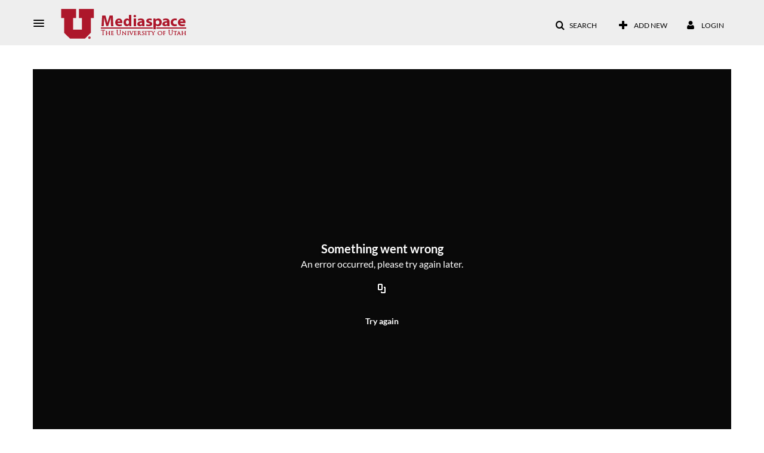

--- FILE ---
content_type: text/html; charset=UTF-8
request_url: https://mediaspace.utah.edu/default/entry/get-stats/id/0_mx5bkqze?format=ajax&_=1768645454359
body_size: 467
content:
{"script":"\n        $('#views').removeClass('disabled').find('.stats-value').html('109');\n        $('#views .screenreader-only').html('109 plays');\n    ;document.querySelector(\"meta[name=xsrf-ajax-nonce]\").setAttribute(\"content\", \"[base64]\");"}

--- FILE ---
content_type: text/html; charset=UTF-8
request_url: https://mediaspace.utah.edu/default/entry/get-metadata/id/0_mx5bkqze?format=ajax&_=1768645454360
body_size: 2020
content:
{"content":[{"target":"#entry-metadata","action":"prependFade","content":"    <script type=\"text\/javascript\"  nonce=\"3493161420037915827\">\n        (function() {\n            $(document).ready(function() {\n                kmsReact.ReactDOM.render(kmsReact.React.createElement(kmsReact.EntryMetadata, {\n                    metadata: [{\"value\":\"Appears In\",\"attributes\":[],\"order\":1000,\"subElements\":[{\"value\":\"Office of Equal Opportunity\",\"attributes\":{\"class\":\"entry__appears-in badge badge-info\",\"data-toggle\":\"tooltip\",\"data-placement\":\"top\",\"title\":\"Office of Equal Opportunity\"},\"order\":0,\"subElements\":null,\"id\":null,\"type\":null,\"isMulti\":null,\"screenReaderLabel\":null,\"label\":\"Office of Equal Opportunity\",\"href\":\"channel\\\/Office+of+Equal+Opportunity\\\/120124812\"}],\"id\":\"appearsIn\",\"type\":\"categories\",\"isMulti\":null,\"screenReaderLabel\":null}],\n                    context: {\"application\":{\"isLoggedIn\":false,\"userRole\":\"anonymousRole\",\"isKAF\":false,\"profileName\":\"MediaSpace\",\"enableLoadButton\":false,\"partnerId\":\"670542\",\"serviceUrl\":\"https:\\\/\\\/www.kaltura.com\",\"cdnUrl\":\"https:\\\/\\\/cdnapisec.kaltura.com\",\"loadThumbnailWithKs\":false,\"dateType\":2,\"shortDateFormat\":\"MM\\\/DD\\\/YYYY\",\"eSearchInfoText\":\"To search for an exact match, please use Quotation Marks. Example: \\u201ccomputer\\u201d\",\"enableEntryTitles\":false,\"timeDisplay\":\"am-pm\",\"currentLocaleCode\":\"en\",\"weekStartDay\":\"1\",\"dateFormats\":{\"longDate\":\"MMMM Do, YYYY\",\"shortDate\":\"MMMM Do, YYYY\",\"longDateNoYear\":\"MMMM Do, YYYY\"},\"playlistThumbLink\":\"playlist-page\",\"unisphereWorkspaceUrl\":\"https:\\\/\\\/unisphere.nvp1.ovp.kaltura.com\\\/v1\",\"shouldCheckAsyncJobsStatus\":false,\"enableUnlisted\":true,\"cspNonce\":\"3493161420037915827\",\"stickyNavbar\":false,\"userDataDisplay\":[\"name\",\"email\"],\"useUserTimezone\":false,\"timeZone\":\"MST\"},\"search\":{\"eSearch\":{\"switchSortingToRelevance\":true}},\"calendar\":{\"getAppointmentUrl\":\"\\\/default\\\/calendar\\\/get-calendar-appointment\",\"showEmailOption\":false},\"eventPlatform\":{\"eventListItem\":{\"showThumbnail\":true,\"showPresenters\":true,\"showPresenterModal\":false,\"joinBuffer\":15}},\"categories\":{\"rootGalleryCategoryId\":\"44801682\"},\"toastMessages\":{\"info\":[],\"success\":[],\"warning\":[],\"error\":[]},\"analytics\":{\"serviceUrl\":\"analytics.kaltura.com\",\"appType\":1,\"appName\":\"MediaSpace\",\"moduleName\":\"default\",\"analyticsContext\":\"\"},\"inAppMessaging\":{\"ks\":\"[base64]\"},\"channelPlaylists\":{\"playlistDisplay\":\"player\"},\"watchlist\":{\"localStorageExpiry\":5},\"theming\":[]},\n                } ), document.getElementById(\"entry-metadata\"));\n            });\n        })();\n    <\/script>\n"}],"script":"$('#entry-metadata-msg').kmsEntryMetadataMssage('metadataReceived');document.querySelector(\"meta[name=xsrf-ajax-nonce]\").setAttribute(\"content\", \"[base64]\");"}

--- FILE ---
content_type: text/html; charset=UTF-8
request_url: https://mediaspace.utah.edu/default/entry/get-buttons/id/0_mx5bkqze?format=ajax&_=1768645454361
body_size: 2251
content:
{"content":[{"target":".js-inline-async","action":"append","content":"<div  id=\"eCaptions\" data-overflow=\"1\" role=\"presentation\"><a id=\"tab-eCaptions\"  data-id=\"tab-eCaptions\" data-to=\"1\" ><\/a><div class=\"\" id=\"entryeSearchForm\"><\/div>\n<script type=\"text\/javascript\"  nonce=\"1362908779462233649\">\n    $(function() {\n\n        var onSubmit = function(){\n            $('#tab-eCaptions').click();\n        };\n\n        var onClear = function(){\n            $('#entryButtons').find('> ul:not(#langCombo) > li:not(#Captions):first-child > a').click();\n        };\n\n        kmsReact.ReactDOM.render(kmsReact.React.createElement(kmsReact.Pages.EntrySearchForm, {\n            searchText: '',\n            placeholder: \"Search in video\",\n            live: true,\n            entryId: \"0_mx5bkqze\",\n            categoryId: null,\n            context: {\"application\":{\"isLoggedIn\":false,\"userRole\":\"anonymousRole\",\"isKAF\":false,\"profileName\":\"MediaSpace\",\"enableLoadButton\":false,\"partnerId\":\"670542\",\"serviceUrl\":\"https:\\\/\\\/www.kaltura.com\",\"cdnUrl\":\"https:\\\/\\\/cdnapisec.kaltura.com\",\"loadThumbnailWithKs\":false,\"dateType\":2,\"shortDateFormat\":\"MM\\\/DD\\\/YYYY\",\"eSearchInfoText\":\"To search for an exact match, please use Quotation Marks. Example: \\u201ccomputer\\u201d\",\"enableEntryTitles\":false,\"timeDisplay\":\"am-pm\",\"currentLocaleCode\":\"en\",\"weekStartDay\":\"1\",\"dateFormats\":{\"longDate\":\"MMMM Do, YYYY\",\"shortDate\":\"MMMM Do, YYYY\",\"longDateNoYear\":\"MMMM Do, YYYY\"},\"playlistThumbLink\":\"playlist-page\",\"unisphereWorkspaceUrl\":\"https:\\\/\\\/unisphere.nvp1.ovp.kaltura.com\\\/v1\",\"shouldCheckAsyncJobsStatus\":false,\"enableUnlisted\":true,\"cspNonce\":\"1362908779462233649\",\"stickyNavbar\":false,\"userDataDisplay\":[\"name\",\"email\"],\"useUserTimezone\":false,\"timeZone\":\"MST\"},\"search\":{\"eSearch\":{\"switchSortingToRelevance\":true}},\"calendar\":{\"getAppointmentUrl\":\"\\\/default\\\/calendar\\\/get-calendar-appointment\",\"showEmailOption\":false},\"eventPlatform\":{\"eventListItem\":{\"showThumbnail\":true,\"showPresenters\":true,\"showPresenterModal\":false,\"joinBuffer\":15}},\"categories\":{\"rootGalleryCategoryId\":\"44801682\"},\"toastMessages\":{\"info\":[],\"success\":[],\"warning\":[],\"error\":[]},\"analytics\":{\"serviceUrl\":\"analytics.kaltura.com\",\"appType\":1,\"appName\":\"MediaSpace\",\"moduleName\":\"default\",\"analyticsContext\":\"\"},\"inAppMessaging\":{\"ks\":\"[base64]\"},\"channelPlaylists\":{\"playlistDisplay\":\"player\"},\"watchlist\":{\"localStorageExpiry\":5},\"theming\":[]},\n            targetId: \"entryButtons\",\n            onSubmitSearch: onSubmit,\n            onClear: onClear\n        } ), document.getElementById('entryeSearchForm'));\n    });\n<\/script>\n<\/div>\n"},{"target":"#entryCarousel .carousel-inner","action":"append","content":"    <div class=\"item \">\n        <div id=\"eCaptions-target\" data-overflow=\"visible\" class=\"row-fluid\" role=\"tabpanel\" aria-labelledby=\"tab-eCaptions\">Loading<\/div>\n    <\/div>\t\n    "}],"script":"$('#entryButtons ul').kmsEllipsisLoad('stop');;$('.js-entry-buttons').trigger('entry:buttons-loaded') ;$('#entryButtons').removeClass('loading');$('.carousel-nav a[data-to]').kmsCarouselNavUpdate('#entryCarousel', [{\"id\":\"eCaptions\",\"dest\":\"eCaptions-target\"}]);$('body').trigger('entry-buttons-loaded') ;document.querySelector(\"meta[name=xsrf-ajax-nonce]\").setAttribute(\"content\", \"[base64]\");"}

--- FILE ---
content_type: text/html; charset=UTF-8
request_url: https://mediaspace.utah.edu/default/entry/get-tabs/id/0_mx5bkqze/categoryid/?format=ajax&_=1768645454362
body_size: 465
content:
{"script":"$('#entry-metadata-msg').kmsEntryMetadataMssage('tabsReceived');$('#bottom_tabs .tab-content .tab-pane').css('display','');document.querySelector(\"meta[name=xsrf-ajax-nonce]\").setAttribute(\"content\", \"[base64]\");"}

--- FILE ---
content_type: text/html; charset=UTF-8
request_url: https://mediaspace.utah.edu/default/entry/resolve-actions/id/0_mx5bkqze?format=ajax&_=1768645454363
body_size: 542
content:
{"content":[{"target":"#entryCarousel .carousel-inner","action":"append","content":""}],"script":"$('.carousel-nav a[data-to]').kmsCarouselNavUpdate('#entryCarousel', []);$('#entryActions').removeClass('with-placeholders');$('body').trigger('entry-actions-resolved') ;document.querySelector(\"meta[name=xsrf-ajax-nonce]\").setAttribute(\"content\", \"[base64]\");"}

--- FILE ---
content_type: text/plain;charset=UTF-8
request_url: https://mediaspace.utah.edu/user/get-details?format=ajax&_=1768645454358
body_size: 478
content:
{"content":[{"target":"#userMobileMenuDisplayName, #userMenuDisplayName","action":"replace","content":"Login"}],"script":"$(\"body\").trigger(\"userDetailsPopulated\");;document.querySelector(\"meta[name=xsrf-ajax-nonce]\").setAttribute(\"content\", \"[base64]\");"}